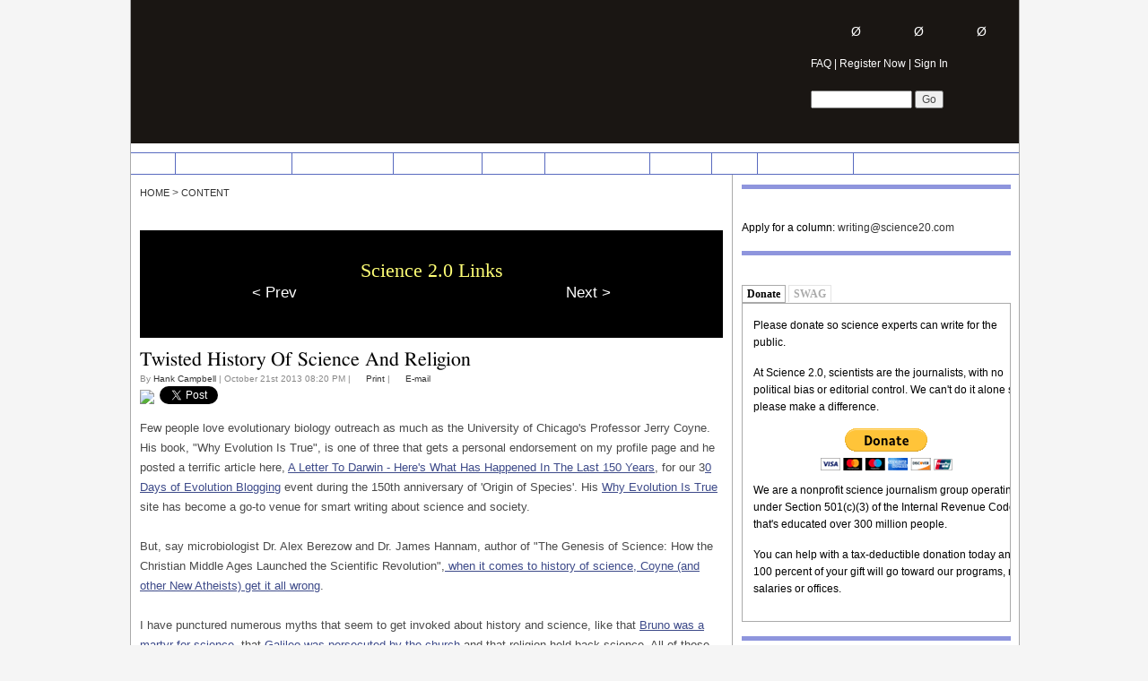

--- FILE ---
content_type: text/html; charset=utf-8
request_url: https://www.science20.com/cool-links/twisted_history_science_and_religion-122774
body_size: 10573
content:
 <!DOCTYPE html PUBLIC "-//W3C//DTD XHTML+RDFa 1.1//EN" "https://www.w3.org/MarkUp/DTD/xhtml-rdfa-2.dtd">
<html xmlns="https://www.w3.org/1999/xhtml" xml:lang="en" lang="en" dir="ltr" prefix="og: https://ogp.me/ns#">
  <head>
<meta http-equiv="Content-Type" content="text/html; charset=utf-8" />
    <meta name="y_key" content="1ea98b45ef864399" />
    <title>Twisted History Of Science And Religion | Science 2.0</title>
    <base href="https://www.science20.com/" />
    <meta http-equiv="Content-Type" content="text/html; charset=utf-8" />
<link rel="shortcut icon" href="/files/sbv2_favicon.ico" type="image/x-icon" />
<meta property="og:site_name" content="Science 2.0" />
<meta property="og:title" content="Twisted History Of Science And Religion" />
<meta name="description" content="Few people love evolutionary biology outreach as much as the University of Chicago's Professor Jerry Coyne." />
<meta name="dcterms.description" content="Few people love evolutionary biology outreach as much as the University of Chicago's Professor Jerry Coyne." />
<meta property="og:description" content="Few people love evolutionary biology outreach as much as the University of Chicago's Professor Jerry Coyne." />
<meta name="dcterms.date" content="2014-08-27T00:00:00Z" />
<meta property="og:type" content="website" />
<link rel="canonical" href="https://www.science20.com/cool-links/twisted_history_science_and_religion-122774" />
<meta property="og:url" content="https://www.science20.com/cool-links/twisted_history_science_and_religion-122774" />
<meta name="revisit-after" content="1 day" />
    <link type="text/css" rel="stylesheet" media="all" href="/files/css/css_26213ea28c1fa6d6829ab63096a3c716.css" />
    <script type="text/javascript" src="/files/js/js_9e62637dbd2a61c6393d24bc2626c237.js"></script>
<script type="text/javascript">
<!--//--><![CDATA[//><!--
jQuery.extend(Drupal.settings, { "basePath": "/", "colorbox": { "transition": "elastic", "speed": 350, "opacity": "0.85", "slideshow": false, "slideshowAuto": false, "slideshowSpeed": 2500, "slideshowStart": "", "slideshowStop": "", "current": "{current} of {total}", "previous": "« Prev", "next": "Next »", "close": "Close", "overlayClose": true, "maxWidth": "100%", "maxHeight": "100%" }, "disqus": { "url": "https://www.science20.com/cool-links/twisted_history_science_and_religion-122774", "title": "Twisted History Of Science And Religion", "identifier": "node/122774", "shortname": "science20" }, "quicktabs": { "qt_forumswag": { "tabs": [ 0, 0 ] }, "qt_whatshappening": { "tabs": [ 0, 0, 0 ] }, "qt_group": { "tabs": [ 0, 0 ] } } });
//--><!]]>
</script>
<script type="text/javascript">
<!--//--><![CDATA[//><!--
if (Drupal.jsEnabled) { $(document).ready(function() { $('body').addClass('yui-skin-sam'); } ); };
//--><!]]>
</script>
    <!--[if lt IE 7]>
      <link type="text/css" rel="stylesheet" media="all" href="/sites/all/themes/sbv2/fix-ie.css" />      
    <![endif]-->
<!-- Start of StatCounter Code -->
<script type="text/javascript">
sc_project=2137425; 
sc_invisible=1; 
sc_partition=19; 
sc_security="78b6c8d2"; 
sc_remove_link=1; 
</script>
 <script type="text/javascript" src="https://www.statcounter.com/counter/counter.js"></script>
<!-- End of StatCounter Code -->
<!-- Place this tag in your head or just before your close body tag -->
<script type="text/javascript">

  var _gaq = _gaq || [];
  _gaq.push(['_setAccount', 'UA-34927599-1']);
  _gaq.push(['_trackPageview']);

  (function() {
    var ga = document.createElement('script'); ga.type = 'text/javascript'; ga.async = true;
    ga.src = ('https:' == document.location.protocol ? 'https://ssl' : 'https://www') + '.google-analytics.com/ga.js';
    var s = document.getElementsByTagName('script')[0]; s.parentNode.insertBefore(ga, s);
  })();

</script>

<script async src="https://pagead2.googlesyndication.com/pagead/js/adsbygoogle.js?client=ca-pub-6970870301883802"
     crossorigin="anonymous"></script>

  </head>
  
    <body><noscript><div class="statcounter"><img class="statcounter" src="https://c20.statcounter.com/2137425/0/78b6c8d2/1/" alt="web stats" /></div></noscript>
  <div id="w_mask"></div>
  <div id="page-wrapper">
  <div id="main-wrapper">
  <div id="header" class="main-header">
     <div id="media">
        <div id="logo" onclick="javascript:window.location.href='/';" ></div>
        <div id="ad-728" class="ad">  <div id="sb-block-block-32" class="sb-r-block">
        <div class="block-content"><script type="text/javascript"><!--
	e9 = new Object();
    e9.size = "728x90";
//--></script>
<script type="text/javascript" src="//tags.expo9.exponential.com/tags/ScientificBlogging/ROS/tags.js"></script>

</div>
</div>
</div>
     </div>
     <div id="header-tools" class="block">
                <div id="comment-counter">
           <div id="divTrackerBox"></div>
           <div id="tracker" class="tracker-disabled popup_tracker" title="Sign in and track comments on your writing...">
	   			   <div id="tracker_own"><a href="#" title="Sign in and see the total comments on articles you have written...">&Oslash;</a></div>
	   			   <div id="tracker_others"><a href="#" title="Sign in and see the follow-up comments to your comments posted...">&Oslash;</a></div>
	   			   <div id="tracker_friends"><a href="#" title="Sign in and see comments by people on your friends list...">&Oslash;</a></div>
           </div>
        </div>
        <a href="/faq">FAQ</a> | <a href="/user/register">Register Now</a> |  <a href="/user" class="popup_signin">Sign In</a>
        <div style="float:left;clear:left;width:100%;margin:0px;"><form action="/search/site"  accept-charset="UTF-8" method="post" id="search-theme-form">
<div><div id="search" class="container-inline">
  <div class="form-item" id="edit-search-theme-form-1-wrapper">
 <label for="edit-search-theme-form-1"> </label>
 <input type="text" maxlength="128" name="search_theme_form" id="edit-search-theme-form-1" size="15" value="" title="Enter the terms you wish to search for." class="form-text" />
</div>
<input type="submit" name="op" id="edit-submit" value="Go"  class="form-submit" />
<input type="hidden" name="form_build_id" id="form-EhqRxuTPnwXBNz7b7T6tSbq5-4xorg1nbf6ZEhkcqiQ" value="form-EhqRxuTPnwXBNz7b7T6tSbq5-4xorg1nbf6ZEhkcqiQ"  />
<input type="hidden" name="form_id" id="edit-search-theme-form" value="search_theme_form"  />
</div>

</div></form>
</div>       
        <div id="rss-e" class="" onmouseover="javascript:__show('rss-expand', this);" onmouseout="javascript:__hide('rss-expand');">
        <div id="rss-expand" >
           <div id="rss-wrapper" >
              <div class="rss-item rss-item-top"><a href="https://www.science20.com/rss.xml">Full Site</a></div>
              <div class="rss-item rss-item-top"><a href="https://www.science20.com/physical_sciences/feed">Physical Sciences</a></div>
              <div class="rss-item"><a href="https://www.science20.com/earth_sciences/feed">Earth Sciences</a></div>
              <div class="rss-item"><a href="https://www.science20.com/life_sciences/feed">Life Sciences</a></div>
              <div class="rss-item"><a href="https://www.science20.com/medicine/feed">Medicine</a></div>
              <div class="rss-item"><a href="https://www.science20.com/social_sciences/feed">Social Sciences</a></div>
              <div class="rss-item"><a href="https://www.science20.com/culture/feed">Culture</a></div>
              <div class="rss-item rss-item-bot rss-nwl"><img src="https://www.science20.com/sites/all/themes/sbv2/images/newl-sm.png" alt="" width="16" height="16" align="top" />&nbsp;<a href="https://visitor.r20.constantcontact.com/d.jsp?llr=ei7xirnab&p=oi&m=1114049868036">Newsletter</a></div>
           </div>
        </div>
        </div>
     </div>
  </div>
  <div id="nav">
     <div id="nav-elements-main">
                <ul id="nav-main" class="nav-menu">
<li><a href="/">HOME</a></li>
<li><a href="/physical_sciences">PHYSICAL SCIENCES</a><ul><li><a href="/physics">PHYSICS</a></li><li><a href="/space">SPACE</a></li><li><a href="/chemistry">CHEMISTRY</a></li><li><a href="/applied_physics">APPLIED PHYSICS</a></li><li><a href="/aerospace">AEROSPACE</a></li><li><a href="/optics">OPTICS</a></li></ul></li><li><a href="/earth_sciences">EARTH SCIENCES</a><ul><li><a href="/environment">ENVIRONMENT</a></li><li><a href="/energy">ENERGY</a></li><li><a href="/atmospheric">ATMOSPHERIC</a></li><li><a href="/paleontology">PALEONTOLOGY</a></li><li><a href="/geology">GEOLOGY</a></li><li><a href="/oceanography">OCEANOGRAPHY</a></li></ul></li><li><a href="/life_sciences">LIFE SCIENCES</a><ul><li><a href="/genetics_molecular_biology">GENETICS &amp; MOLECULAR BIOLOGY</a></li><li><a href="/evolution">EVOLUTION</a></li><li><a href="/microbiology">MICROBIOLOGY</a></li><li><a href="/ecology_zoology">ECOLOGY &amp; ZOOLOGY</a></li><li><a href="/immunology">IMMUNOLOGY</a></li><li><a href="/neuroscience">NEUROSCIENCE</a></li></ul></li><li><a href="/medicine">MEDICINE</a><ul><li><a href="/cancer_research">CANCER RESEARCH</a></li><li><a href="/public_health">PUBLIC HEALTH</a></li><li><a href="/pharmacology">PHARMACOLOGY</a></li><li><a href="/clinical_research">CLINICAL RESEARCH</a></li><li><a href="/aging">AGING</a></li><li><a href="/vision">VISION</a></li></ul></li><li><a href="/social_sciences">SOCIAL SCIENCES</a><ul><li><a href="/anthropology">ANTHROPOLOGY</a></li><li><a href="/archaeology">ARCHAEOLOGY</a></li><li><a href="/psychology">PSYCHOLOGY</a></li><li><a href="/science_education_policy">SCIENCE EDUCATION &amp; POLICY</a></li><li><a href="/science_history">SCIENCE HISTORY</a></li><li><a href="/philosophy_ethics">PHILOSOPHY &amp; ETHICS</a></li></ul></li><li><a href="/culture">CULTURE</a><ul><li><a href="/technology">TECHNOLOGY</a></li><li><a href="/mathematics">MATHEMATICS</a></li><li><a href="/science_society">SCIENCE &amp; SOCIETY</a></li><li><a href="/conservation">SPORTS SCIENCE</a></li><li><a href="/future_thought">RANDOM THOUGHTS</a></li><li><a href="/humor">HUMOR</a></li></ul></li><li><a href="https://video.scientificblogging.com">VIDEO</a></li>
<li><a href="/contributors">CONTRIBUTORS</a></li>
                </ul>
                
                <!-- old-style newsletter signup. here until a colorbox version is made. -->
                <div class="pop" id="pop-nwl">
                   <div class="pop-tl"></div>
                   <div class="pop-top">
                     <div class="pop-title" onmouseover="javascript:wndDrg.wndDrgInit(this);" >Subscribe to the newsletter</div>
                      <div class="pop-close" onclick="javascript:_closePop(this);">[x]</div>
                   </div>
                   <div class="pop-tr"></div>
                   <div class="pop-cen"><form action="/cool-links/twisted_history_science_and_religion-122774"  accept-charset="UTF-8" method="post" id="new-newsletter-data" style="">
<div><div class="form-item" id="new-newsletter-email-wrapper">
 <input type="text" maxlength="128" name="email" id="new-newsletter-email" size="60" value="" autocomplete="off" class="form-text" />
</div>
<input type="submit" name="op" id="blank" value="Add Me!"  class="form-submit" />
<input type="hidden" name="form_build_id" id="form-jxJooPUymC8wMRlfE9NCZDWmbe2dgp2AwG15GFN-OSo" value="form-jxJooPUymC8wMRlfE9NCZDWmbe2dgp2AwG15GFN-OSo"  />
<input type="hidden" name="form_id" id="edit-sbv2-newsletter-add" value="sbv2_newsletter_add"  />

</div></form>
</div>
                   <div class="pop-bl"></div>
                   <div class="pop-bot">&nbsp;Stay in touch with the scientific world!</div>
                   <div class="pop-br"></div>
                </div>
     </div>
  </div>
  <div id="content-wrapper-bg">

  <div id="content">
     <div id="content-main">
                  <div id="bc-wrapper">
           <div class="breadcrumb"><a href="/">Home</a> &gt; <a href="/top">content</a></div>        </div>
        <div id="edit-tabs"><ul class="tabs primary"></ul></div>   <div class="userbanner">
      <div style="background-color:#000000;padding:10px;height:100px;">
    <h1 style="text-align:center;color:#FFFF76;font-size:180%;margin-top:25px;"><a href="/science-20-links" style="color:#FFFF76;">Science 2.0 Links</a></h1>
    <table cellpadding="0" cellspacing="0" border="0">
      <tbody style="border:0;font-size:140%;">
      <tr>
        <td align="center"><a href="/cool-links/fear_marketing_101-122660" style="color:#ffffff;">< Prev</a></td>
        <td align="center" style="color:#ffffff;"><?=$date;?></td>
        <td align="center" style="color:#ffffff;">
          <a href="/cool-links/weather_warfare_space_reflectors_and_other_science_experiments_enjoy_dooming_world-122795" style="color:#ffffff;">Next ></a>
        </td>
      </tr>
      </tbody>
    </table>
  </div>   </div>
<div id="node-122774" class="node" itemscope itemtype="https://schema.org/Article">
   <div class="node-title" itemprop="name">Twisted History Of Science And Religion</div>
   <div id="article-info" class="node-info">By <a href="https://www.science20.com/profile/hank_campbell" title="View user profile.">Hank Campbell</a> | October 21st 2013 08:20 PM | <a href="/print/122774" id="toolPrint">Print</a> | <a href="/forward/122774" id="toolEmail">E-mail</a></div>
<!-- ADDTHIS BUTTON BEGIN -->
<script type="text/javascript">
addthis_pub             = 'sciblogs';
addthis_logo            = ' https://www.science20.com/images/SB90width.jpg';
addthis_logo_background = 'EFEFFF';
addthis_logo_color      = '666699';
addthis_brand           = 'Science 2.0';
addthis_options         = 'flipboard, reddit, linkedin, fark, more';
</script>
<script type="text/javascript" src="https://s7.addthis.com/js/152/addthis_widget.js"></script>
<!-- ADDTHIS BUTTON END -->
  
<div class="addthis">
    <a href="/science_20/feed"><img src="https://www.science20.com/rss.gif" /></a>    <a href="https://www.addthis.com/bookmark.php" onmouseover="return addthis_open(this, '', 'https://www.science20.com/cool-links/twisted_history_science_and_religion-122774', 'Twisted History Of Science And Religion')" onmouseout="addthis_close()" onclick="return addthis_sendto()" ><img src="https://www.science20.com/images/add-mult.png" alt="" border="0" height="22" width="228" style="margin-top:10px;"/></a>
<a href="https://twitter.com/share" class="twitter-share-button" data-count="none" data-via="science2_0">Tweet</a>
<iframe src="https://www.facebook.com/plugins/like.php?app_id=135733859395&amp;href=https://www.science20.com//cool-links/twisted_history_science_and_religion-122774&amp;send=false&amp;layout=button_count&amp;width=50&amp;show_faces=false&amp;action=like&amp;colorscheme=light&amp;font&amp;height=21" scrolling="no" frameborder="0" style="border:none; overflow:hidden; width:50px; height:21px; position: relative; top: 1px" allowTransparency="true"></iframe>
</div>
   <div id="node-wrapper" class="node-common"><div id="article-content" class="content main-content article" itemprop="articleBody">
   Few people love evolutionary biology outreach as much as the University of Chicago's Professor Jerry Coyne. His book, "Why Evolution Is True", is one of three that gets a personal endorsement on my profile page and he posted a terrific article here, <a href="http://www.science20.com/jerry_coyne/jerry_coyne_letter_darwin_heres_what_has_happened_last_150_years" target="_blank">A Letter To Darwin - Here's What Has Happened In The Last 150 Years</a>, for our 3<a href="http://www.science20.com/darwin_day_2009" target="_blank">0 Days of Evolution Blogging</a> event during the 150th anniversary of 'Origin of Species'. His <a href="http://whyevolutionistrue.wordpress.com" target="_blank">Why Evolution Is True</a> site has become a go-to venue for smart writing about science and society.<br /><br />But, say microbiologist Dr. Alex Berezow and Dr. James Hannam, author of "The Genesis of Science: How the Christian Middle Ages Launched the Scientific Revolution",<a href="http://www.realclearscience.com/articles/2013/10/21/twisted_history_jerry_coyne_on_science__religion_106729.html" target="_blank"> when it comes to history of science, Coyne (and other New Atheists) get it all wrong</a>.<br /><br />I have punctured numerous myths that seem to get invoked about history and science, like that <a href="http://www.science20.com/science_20/bruno_was_martyr_magic_not_science-115582" target="_blank">Bruno was a martyr for science</a>, that <a href="http://www.science20.com/science_20/get_radical_and_maybe_be_better_scientist-89290" target="_blank">Galileo was persecuted by the church</a> and that religion held back science. All of those are completely untrue. Bruno was a martyr for magic, not science, Galileo's work said the tides only happened once a day, both sailors and scientists ridiculed him for that, and all science was done by religious people. Almost 50% of AAAS scientists claim to be religious even today.<br /><br />I haven't read Hannam but I know Berezow knows his stuff; he and I wrote a book together. And their criticism is spot on; that science did not advance during the Dark Ages is not because of religious oppression, religion is what kept the ancient works alive. Advancements did not happen because during a time of barbarian invasions and the collapse of civilization, there isn't a lot of wealth to spend on luxuries - and as much as federally-funded academics want to protest the idea, science is not a basic need. We still see the the power of meeting basic needs even today; when poor people are able to grow their own food, culture and education leaps ahead. That is why scientific advancements like GMOs are better for developing nation farmers than wealthy nations just trying to give them free food. Blaming religion is as silly as blaming the feudal system.<br /><br />Coyne says that Christianity holds back science even today. He has never been to a Muslim country, it seems. America, the most religious Christian nation, leads the world in science output, despite only having 5% of the world's population. Not too shabby, for being a country seemingly so backward<br /><br />He means evolution acceptance, not all science, where nearly half of all Americans, across all educational, political, financial and cultural strata deny natural selection. Yet they are not so much denying evolution as being open to metaphysics and theology. Americans have always been skeptical, it is part of our national identity - and that is a good thing, about someone else's field of science, anyway.<br /><br /> <a href="http://www.realclearscience.com/articles/2013/10/21/twisted_history_jerry_coyne_on_science__religion_106729.html" target="_blank">Coyne's Twisted History of Science &nbsp;&amp; &nbsp;Religion</a> By Alex B. Berezow and James Hannam, Real Clear Science   </div>      
     
          <div class="under-article"></div>
    
   </div>
</div>


<div class="clearfix"></div>

  <div id="comments-wrapper" class="disqus-comments clearfix content">
    <h2>Comments</h2>
    <div id="disqus_thread"></div><noscript><div class="disqus-noscript"><a href="https://science20.disqus.com/?url=https%3A%2F%2Fwww.science20.com%2Fcool-links%2Ftwisted_history_science_and_religion-122774">View the discussion thread.</a></div></noscript>    
        
    <script>  
        var disqus_config = function () {
            this.page.identifier = 'node-122774';
        };
    
        (function() {
            var d = document, s = d.createElement('script');
    
            s.src = '//science20.disqus.com/embed.js';
    
            s.setAttribute('data-timestamp', +new Date());
            (d.head || d.body).appendChild(s);
        })();
    </script>

  </div>
  
  </div>
     </div>
<script type="text/javascript" src="https://platform.twitter.com/widgets.js"></script>

<!-- Matomo -->
<script type="text/javascript">
  var _paq = window._paq || [];
  /* tracker methods like "setCustomDimension" should be called before "trackPageView" */
  _paq.push(["setDomains", ["*.science20.com","*.www.science20.com"]]);
  // you can set up to 5 custom variables for each visitor
  _paq.push(["setCustomVariable", 1, "author", "Hank", "page"]);
  _paq.push(['trackPageView']);
  _paq.push(['enableLinkTracking']);
  (function() {
    var u="//solr.scienceblogs.com/analytics/";
    _paq.push(['setTrackerUrl', u+'matomo.php']);
    _paq.push(['setSiteId', '2']);
    var d=document, g=d.createElement('script'), s=d.getElementsByTagName('script')[0];
    g.type='text/javascript'; g.async=true; g.defer=true; g.src=u+'matomo.js'; s.parentNode.insertBefore(g,s);
  })();
</script>
<!-- End Matomo Code -->

   
<div id="sidebar-right">
       <div id="sb-block-block-25" class="sb-r-block">
    <h3>Know Science And Want To Write?</h3>    <div class="block-content">Apply for a column: <a href="mailto:writing@science20.com">writing@science20.com</a></div>
</div>
  <div id="sb-block-quicktabs-forumswag" class="sb-r-block">
    <h3>Donate or Buy SWAG</h3>    <div class="block-content"><div id="quicktabs-forumswag" class="quicktabs_wrapper quicktabs-style-basic"><ul class="quicktabs_tabs quicktabs-style-basic"><li class="qtab-0 active first"><a href="/cool-links/twisted_history_science_and_religion-122774#quicktabs-forumswag" id="quicktabs-tab-forumswag-0" class="qt_tab active">Donate</a></li><li class="qtab-1 last"><a href="/cool-links/twisted_history_science_and_religion-122774#quicktabs-forumswag" id="quicktabs-tab-forumswag-1" class="qt_tab active">SWAG</a></li></ul><div id="quicktabs_container_forumswag" class="quicktabs_main quicktabs-style-basic"><div id="quicktabs_tabpage_forumswag_0" class="quicktabs_tabpage">  <div id="sb-block-block-31" class="sb-r-block">
        <div class="block-content"><p>Please donate so science experts can write<br>
for the public.
<p>At Science 2.0, scientists are the journalists,<br>
with no political bias or editorial control. We<br>
can't do it alone so please make a difference.<br>
<center>
<form action="https://www.paypal.com/cgi-bin/webscr" method="post" target="_top">
<input type="hidden" name="cmd" value="_s-xclick" />
<input type="hidden" name="hosted_button_id" value="ED3E63TVDW4DG" />
<input type="image" src="https://www.paypalobjects.com/en_US/i/btn/btn_donateCC_LG.gif" border="0" name="submit" title="PayPal - The safer, easier way to pay online!" alt="Donate with PayPal button" />
<img alt="" border="0" src="https://www.paypal.com/en_US/i/scr/pixel.gif" width="1" height="1" />
</form>
</center>
<p>We are a nonprofit science journalism<br>
group operating under Section 501(c)(3)<br>
of the Internal Revenue Code that's<br>
educated over 300 million people.<br>
<p>
<p>You can help with a tax-deductible<br>
donation today and 100 percent of your<br>
gift will go toward our programs,<br>
no salaries or offices.<br></div>
</div>
</div><div id="quicktabs_tabpage_forumswag_1" class="quicktabs_tabpage quicktabs-hide">  <div id="sb-block-block-33" class="sb-r-block">
        <div class="block-content"><a href="https://www.cafepress.com/science20.478275130" target="_blank"><img src="https://www.science20.com/files/images/science_corporate_conspiracy_300.jpg"></a></div>
</div>
</div></div></div></div>
</div>
  <div id="sb-block-block-18" class="sb-r-block">
    <h3>Books By Writers Here</h3>    <div class="block-content"><center>
<a href="https://amzn.to/4oiPbro" target="_blank"><img src="https://www.science20.com/files/images/halloween_ebook_cover.jpg" width="300" alt="" /></a>
</center></div>
</div>
  <div id="sb-block-block-43" class="sb-r-block">
        <div class="block-content"><script type="text/javascript"><!--
	e9 = new Object();
    e9.size = "300x250";
//--></script>
<script type="text/javascript" src="https://tags.expo9.exponential.com/tags/ScientificBlogging/ROS/tags.js"></script>

</div>
</div>
  <div id="sb-block-quicktabs-whatshappening" class="sb-r-block">
        <div class="block-content"><div id="quicktabs-whatshappening" class="quicktabs_wrapper quicktabs-style-basic"><ul class="quicktabs_tabs quicktabs-style-basic"><li class="qtab-0 active first"><a href="/cool-links/twisted_history_science_and_religion-122774#quicktabs-whatshappening" id="quicktabs-tab-whatshappening-0" class="qt_tab active">Popular Now</a></li><li class="qtab-1"><a href="/cool-links/twisted_history_science_and_religion-122774#quicktabs-whatshappening" id="quicktabs-tab-whatshappening-1" class="qt_tab active">New Comments</a></li><li class="qtab-2 last"><a href="/cool-links/twisted_history_science_and_religion-122774#quicktabs-whatshappening" id="quicktabs-tab-whatshappening-2" class="qt_tab active">Events</a></li></ul><div id="quicktabs_container_whatshappening" class="quicktabs_main quicktabs-style-basic"><div id="quicktabs_tabpage_whatshappening_0" class="quicktabs_tabpage"><div class="view view-popular view-id-popular view-display-id-block_1 view-dom-id-1">
    
  
  
      <div class="view-content">
      <div class="item-list">
    <ol>
          <li class="views-row views-row-1 views-row-odd views-row-first">  
  <span class="views-field-title">
                <span class="field-content"><a href="/news_staff/gestational_diabetes_up_36_in_the_last_decade_but_black_women_are_healthiest-257669">Gestational Diabetes Up 36% In The Last Decade - But Black Women Are Healthiest</a></span>
  </span>
</li>
          <li class="views-row views-row-2 views-row-even">  
  <span class="views-field-title">
                <span class="field-content"><a href="/news_staff/social_media_is_a_faster_source_for_unemployment_data_than_government-257670">Social Media Is A Faster Source For Unemployment Data Than Government</a></span>
  </span>
</li>
          <li class="views-row views-row-3 views-row-odd">  
  <span class="views-field-title">
                <span class="field-content"><a href="/news_staff/objectbased_processing_numbers_confuse_how_we_perceive_spaces-257666">Object-Based Processing: Numbers Confuse How We Perceive Spaces</a></span>
  </span>
</li>
          <li class="views-row views-row-4 views-row-even">  
  <span class="views-field-title">
                <span class="field-content"><a href="/tommaso_dorigo/a_great_year_for_experiment_design-257667">A Great Year For Experiment Design</a></span>
  </span>
</li>
          <li class="views-row views-row-5 views-row-odd">  
  <span class="views-field-title">
                <span class="field-content"><a href="/news_staff/males_are_genetically_wired_to_beg_females_for_food-257665">Males Are Genetically Wired To Beg Females For Food</a></span>
  </span>
</li>
          <li class="views-row views-row-6 views-row-even">  
  <span class="views-field-title">
                <span class="field-content"><a href="/the_conversation/not_just_the_holidays_the_hormonal_shift_of_perimenopause_could_be_causing_weight_gain-257664">Not Just The Holidays: The Hormonal Shift Of Perimenopause Could Be Causing Weight Gain</a></span>
  </span>
</li>
          <li class="views-row views-row-7 views-row-odd views-row-last">  
  <span class="views-field-title">
                <span class="field-content"><a href="/hontas_farmer/2025_the_year_idiocracy_was_utopia_compared_to_reality-257668">2025 The Year Idiocracy Was Utopia Compared To Reality</a></span>
  </span>
</li>
      </ol>
</div>    </div>
  
  
  
  
  
  
</div> </div><div id="quicktabs_tabpage_whatshappening_1" class="quicktabs_tabpage quicktabs-hide">  <div id="sb-block-disqus-disqus_recent_comments" class="sb-r-block">
        <div class="block-content"><div id="dsq-recentcomments" class="dsq-widget"><script type="text/javascript" src="https://disqus.com/forums/science20/recent_comments_widget.js?num_items=5&amp;avatar_size=32"></script></div></div>
</div>
</div><div id="quicktabs_tabpage_whatshappening_2" class="quicktabs_tabpage quicktabs-hide"><div class="view view-recent-events view-id-recent_events view-display-id-block_1 view-dom-id-2">
    
  
  
      <div class="view-content">
      <div class="item-list">
    <ol>
          <li class="views-row views-row-1 views-row-odd views-row-first">  
  <div class="views-field-title">
                <span class="field-content"><a href="/content/the_global_space_awards_december_5_2025">The Global Space Awards - December 5, 2025</a></span>
  </div>
</li>
          <li class="views-row views-row-2 views-row-even">  
  <div class="views-field-title">
                <span class="field-content"><a href="/content/nsf_gives_5_teams_32_million_for_protein_design_initiative">NSF Gives 5 Teams $32 Million For Protein Design Initiative</a></span>
  </div>
</li>
          <li class="views-row views-row-3 views-row-odd">  
  <div class="views-field-title">
                <span class="field-content"><a href="/content/national_medal_of_science_nominations_now_open">National Medal of Science Nominations Now Open</a></span>
  </div>
</li>
          <li class="views-row views-row-4 views-row-even">  
  <div class="views-field-title">
                <span class="field-content"><a href="/content/north_america_is_about_to_get_its_longest_partial_eclipse_in_the_last_580_years">North America Is About To Get Its Longest Partial Eclipse In The Last 580 years</a></span>
  </div>
</li>
          <li class="views-row views-row-5 views-row-odd views-row-last">  
  <div class="views-field-title">
                <span class="field-content"><a href="/content/farmers_can_get_infrastructure_funds_from_the_government_now_also_but_you_have_to_apply_by_nov_22">Farmers Can Get Infrastructure Funds From The Government Now Also - But You Have To Apply By Nov. 22</a></span>
  </div>
</li>
      </ol>
</div>    </div>
  
  
  
  
  
  
</div> </div></div></div></div>
</div>
  <div id="sb-block-quicktabs-group" class="sb-r-block">
        <div class="block-content"><div id="quicktabs-group" class="quicktabs_wrapper quicktabs-style-basic"><ul class="quicktabs_tabs quicktabs-style-basic"><li class="qtab-0 active first"><a href="/cool-links/twisted_history_science_and_religion-122774#quicktabs-group" id="quicktabs-tab-group-0" class="qt_tab active">Links</a></li><li class="qtab-1 last"><a href="/cool-links/twisted_history_science_and_religion-122774#quicktabs-group" id="quicktabs-tab-group-1" class="qt_tab active">Hot Topics</a></li></ul><div id="quicktabs_container_group" class="quicktabs_main quicktabs-style-basic"><div id="quicktabs_tabpage_group_0" class="quicktabs_tabpage">  <div id="sb-block-block-38" class="sb-r-block">
        <div class="block-content"><div class="hot-topics-block-container">
<div class="hot-topics-block-headline">
<a href="/science-20-links">Science 2.0 Links</a>
</div>
<div class="hot-topics-block-subtitle">
Interesting insights from outside Science 2.0
</div>
</div></div>
</div>
</div><div id="quicktabs_tabpage_group_1" class="quicktabs_tabpage quicktabs-hide">  <div id="sb-block-hottopics-0" class="sb-r-block">
        <div class="block-content"><div class="hot-topics-block-container"><div class="hot-topics-block-title">Current Topic:</div><div class="hot-topics-block-headline"><a href="/topic/bpa_safe_or_not">Is BPA Safe Or Not?</a></div><div class="hot-topics-block-subtitle">The best writers in science tackle science's hottest topics.</div></div></div>
</div>
</div></div></div></div>
</div>
  <div id="sb-block-block-37" class="sb-r-block">
        <div class="block-content"><iframe src="https://www.facebook.com/plugins/likebox.php?href=https://www.facebook.com/Science-20-134838041584/"&amp;width=300&amp;connections=5&amp;stream=false&amp;header=false&amp;width=300&amp;height=200&amp;border=false" scrolling="no" frameborder="0" style="border:none; overflow:hidden; width:300px; height:200px;" allowTransparency="true"></iframe></div>
</div>
  <div id="sb-block-aggregator-feed-34" class="sb-r-block">
    <div class="sb-r-banner"><a href="https://www.sciencecodex.com" target="_new"><img src="/graphics/sc300.png" alt="" title="" width="300" height="70" /></a></div>    <div class="block-content"><div class="item-list"><ul><li class="first"><a href="https://www.sciencecodex.com/who-controls-chicken-controls-world-678329">Who Controls The Chicken Controls The World</a>
</li>
<li class="last"><a href="https://www.sciencecodex.com/who-contols-chicken-controls-world">Who Contols The Chicken Controls The World</a>
</li>
</ul></div><div class="more-link"><a href="/aggregator/sources/34" title="View this feed&#039;s recent news.">more</a></div></div>
</div>
  </div>

  <div class="clear"></div>

  <div id="sidebar-left">
     <div id="whosonline">
        <style type="text/css">
            #avatar-prev-arrow, #avatar-next-arrow { width: 27px; height: 25px; text-align: center; padding: 10px; }
            .whosonline_arrow { padding: 0px; }
            .online-user-block { margin-left: 5px; }
            .who-is-online { border: 0px; padding-right: 0px; }
        </style>
	   <div class="who-is-online">Who's<br />Online?</div>
	   <div style="float: left;" id="avatar-prev-arrow"><a style="display: none;" class="whosonline_arrow" href="#" onclick="javascript: _footer_prev_page(); return false;">&lt;</a></div>
            </div>
  </div>
  </div>

  <div class="clear"></div>

  <div id="footer">
     <div id="footer-main">
		<div class="clear"></div>
        <a href="about">About Us</a> | <a href="contact">Contact Us</a> | <a href="rss.xml">RSS</a> | 
        <a href="/terms.html" class="footer-colorbox" title="Our Terms of Use.">Terms</a> | 
        <a href="/privacy.html" class="footer-colorbox" title="Your Rights to Privacy.">Privacy</a> | 
        <a href="/copyright.html" class="footer-colorbox" title="Copyright Terms.">Copyright and Removal</a> | 
        <a href="advertise">Advertise with Us</a>
     </div>
     <div id="footer-right">
        &copy; 2025 Science 2.0&nbsp;&nbsp;&nbsp;&nbsp;
     </div>
  </div>
  </div>
  </div>
  
    <script type="text/javascript">
  _bizo_data_partner_id = "6958";
</script>
<script type="text/javascript">
(function() {
  var s = document.getElementsByTagName("script")[0];
  var b = document.createElement("script");
  b.type = "text/javascript";
  b.async = true;
  b.src = (window.location.protocol === "https:" ? "https://sjs" : "https://js") + ".bizographics.com/insight.min.js";
  s.parentNode.insertBefore(b, s);
})();
</script>
<noscript>
  <img height="1" width="1" alt="" style="display:none;" src="//www.bizographics.com/collect/?pid=6958&fmt=gif" />
</noscript>
  </body>
</html>


--- FILE ---
content_type: text/html; charset=utf-8
request_url: https://www.google.com/recaptcha/api2/aframe
body_size: 267
content:
<!DOCTYPE HTML><html><head><meta http-equiv="content-type" content="text/html; charset=UTF-8"></head><body><script nonce="-kycCniqxztxI789TID0zg">/** Anti-fraud and anti-abuse applications only. See google.com/recaptcha */ try{var clients={'sodar':'https://pagead2.googlesyndication.com/pagead/sodar?'};window.addEventListener("message",function(a){try{if(a.source===window.parent){var b=JSON.parse(a.data);var c=clients[b['id']];if(c){var d=document.createElement('img');d.src=c+b['params']+'&rc='+(localStorage.getItem("rc::a")?sessionStorage.getItem("rc::b"):"");window.document.body.appendChild(d);sessionStorage.setItem("rc::e",parseInt(sessionStorage.getItem("rc::e")||0)+1);localStorage.setItem("rc::h",'1767205391973');}}}catch(b){}});window.parent.postMessage("_grecaptcha_ready", "*");}catch(b){}</script></body></html>

--- FILE ---
content_type: application/javascript; charset=UTF-8
request_url: https://disqus.com/forums/science20/recent_comments_widget.js?num_items=5&avatar_size=32
body_size: 5531
content:


document.write(' \
<style type="text/css" media="screen">\
	 .dsq-widget ul.dsq-widget-list {\
	 padding: 0;\
	 margin: 0;\
	 text-align: left;\
	 }\
	 img.dsq-widget-avatar {\
	 width: 32px;\
	 height: 32px;\
	 border: 0px;\
	 margin: 0px;\
	 padding: 0px 3px 3px 0px;\
	 float: left;\
	 }\
	 a.dsq-widget-user {\
	 font-weight: bold;\
	 }\
	 a.dsq-widget-thread {\
	 font-weight: bold;\
	 }\
	 p.dsq-widget-meta {\
	 clear: both;\
	 font-size: 80%;\
	 padding: 0;\
	 margin: 0;\
	 }\
	 li.dsq-widget-item {\
	 margin: 15px 0;\
	 list-style-type: none;\
	 clear: both;\
	 }\
	 span.dsq-widget-clout {\
	 padding: 0 2px;\
	 background-color: #ff7300;\
	 color: #fff;\
	 }\
	 table.dsq-widget-horiz td {\
	 padding-right: 15px;\
	 }\
	 .dsq-widget-comment p {\
	 display: inline;\
	 }\
	 </style>\
	 <ul class="dsq-widget-list">\
	 <li class="dsq-widget-item">\
	 <a href="https://disqus.com/by/disqus_ijKukX8QzK/"><img class="dsq-widget-avatar" src="https://c.disquscdn.com/uploads/users/39703575185/4927/avatar92.jpg?1767026694"></a>\
	 <a class="dsq-widget-user" href="https://disqus.com/by/disqus_ijKukX8QzK/">The Magnifier</a>\
	 <span class="dsq-widget-comment"><p>It\'s unfortunate that, historically, many Americans have perceived universal health care, an essential part of a social safety net, as being \'government overreach\'. When I worked in...</p></span>\
	 <p class="dsq-widget-meta"><a href="https://www.science20.com/hank_campbell/blood_pressure_medication_adherence_may_not_be_cost_it_may_be_annoyance_at_defensive_medicine-257663">Blood Pressure Medication Adherence May Not Be Cost, It May Be Annoyance At Defensive Medicine</a>&nbsp;&middot;&nbsp;<a href="https://www.science20.com/hank_campbell/blood_pressure_medication_adherence_may_not_be_cost_it_may_be_annoyance_at_defensive_medicine-257663#comment-6816530898">23 hours ago</a></p>\
	 </li>\
	 <li class="dsq-widget-item">\
	 <a href="https://disqus.com/by/hankcampbell/"><img class="dsq-widget-avatar" src="https://c.disquscdn.com/uploads/users/5309/6231/avatar92.jpg?1767047381"></a>\
	 <a class="dsq-widget-user" href="https://disqus.com/by/hankcampbell/">Hank Campbell</a>\
	 <span class="dsq-widget-comment"><p>Sort of. There are 25,000 species of bees so losing all of them at once would be noticed, but not in the human food supply. They don\'t pollinate anything important.</p></span>\
	 <p class="dsq-widget-meta"><a href="https://www.science20.com/news_staff/males_are_genetically_wired_to_beg_females_for_food-257665">Males Are Genetically Wired To Beg Females For Food | Science 2.0</a>&nbsp;&middot;&nbsp;<a href="https://www.science20.com/news_staff/males_are_genetically_wired_to_beg_females_for_food-257665#comment-6816194537">1 day ago</a></p>\
	 </li>\
	 <li class="dsq-widget-item">\
	 <a href="https://disqus.com/by/hfarmer/"><img class="dsq-widget-avatar" src="https://c.disquscdn.com/uploads/users/1807/4018/avatar92.jpg?1696025102"></a>\
	 <a class="dsq-widget-user" href="https://disqus.com/by/hfarmer/">Hontas Farmer</a>\
	 <span class="dsq-widget-comment"><p>People underrate the importance of bees.  Yet without them we would all starve.</p></span>\
	 <p class="dsq-widget-meta"><a href="https://www.science20.com/news_staff/males_are_genetically_wired_to_beg_females_for_food-257665">Males Are Genetically Wired To Beg Females For Food | Science 2.0</a>&nbsp;&middot;&nbsp;<a href="https://www.science20.com/news_staff/males_are_genetically_wired_to_beg_females_for_food-257665#comment-6815897106">2 days ago</a></p>\
	 </li>\
	 <li class="dsq-widget-item">\
	 <a href="https://disqus.com/by/disqus_ijKukX8QzK/"><img class="dsq-widget-avatar" src="https://c.disquscdn.com/uploads/users/39703575185/4927/avatar92.jpg?1767026694"></a>\
	 <a class="dsq-widget-user" href="https://disqus.com/by/disqus_ijKukX8QzK/">The Magnifier</a>\
	 <span class="dsq-widget-comment"><p>On a science site which supposedly respects the truth, let\'s not mention that Chinese EVs are effectively blocked from the U.S. market by huge-tariff policy, not by lack of consumer interest....</p></span>\
	 <p class="dsq-widget-meta"><a href="https://www.science20.com/hank_campbell/the_operating_reality_has_changed_without_mandates_the_electric_car_market_is_collapsing-257657">&#039;The Operating Reality Has Changed&#039; - Without Mandates, The Electric Car Market Is Collapsing</a>&nbsp;&middot;&nbsp;<a href="https://www.science20.com/hank_campbell/the_operating_reality_has_changed_without_mandates_the_electric_car_market_is_collapsing-257657#comment-6815006521">5 days ago</a></p>\
	 </li>\
	 <li class="dsq-widget-item">\
	 <a href="https://disqus.com/by/disqus_ijKukX8QzK/"><img class="dsq-widget-avatar" src="https://c.disquscdn.com/uploads/users/39703575185/4927/avatar92.jpg?1767026694"></a>\
	 <a class="dsq-widget-user" href="https://disqus.com/by/disqus_ijKukX8QzK/">The Magnifier</a>\
	 <span class="dsq-widget-comment"><blockquote>Even more bizarre is that of the nearly 12,000 PFAS chemicals, all but seven are natural. </blockquote><p>False! PFAS (per- and polyfluoroalkyl substances) are almost entirely synthetic...</p></span>\
	 <p class="dsq-widget-meta"><a href="https://www.science20.com/hank_campbell/the_hemp_industry_has_a_placebo_for_your_pfas_chemophobia-257648">The Hemp Industry Has A Placebo For Your PFAS Chemophobia</a>&nbsp;&middot;&nbsp;<a href="https://www.science20.com/hank_campbell/the_hemp_industry_has_a_placebo_for_your_pfas_chemophobia-257648#comment-6814009465">1 week ago</a></p>\
	 </li>\
	 </ul>\
');
